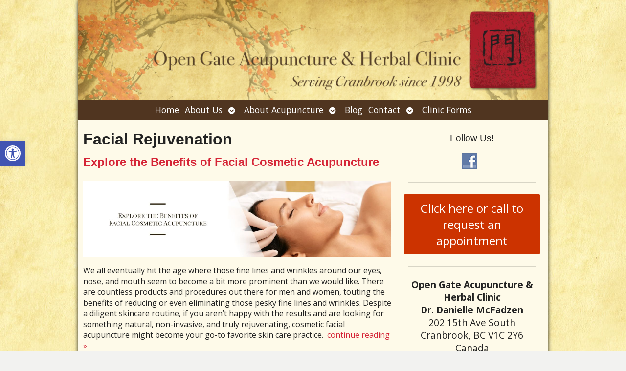

--- FILE ---
content_type: text/css
request_url: https://www.opengateacupuncture.com/wp-content/APW-Customization/custom-style.css?ver=6.8.3
body_size: 491
content:
/* CUSTOM STYLES FOR CLIENT'S SITE */

/* BACKGROUND */
body {
	background:none;
	background-color: #f2f2f0;
	background-image: url(headers/parchment-bg.jpg);
	background-repeat: repeat;
}

/* MAIN COLUMN BACKGROUND */
#wrapper{
	background:none;
	background-color:#fefae9;
	background-image:url(headers/parchment-main.jpg);
	background-position: bottom left;
	background-repeat: no-repeat;
	box-shadow: 0px 1px 8px #000;
}

/* LINK COLOR */
a:link, a:visited {
	color:#d52436;
}
a:hover, a:active {
	color: #06C;
}

/* SIDE COLUMN BACKGROUND */
#sidebar {
	background-color: #fefae9;
}
/* SIDEBAR DIVIDER COLOR */

.divider {
	border-bottom: #888;
}

/* MAIN BANNER IMAGE */
#branding {
	background-image:url(headers/parchment-plum.jpg);
}

/* DARK/BOLD COLOR FOR MENU & BUTTONS */
#footbutton a,
.edit-link a,
#nav,
#search,
ul.menu>li>a,
ul.sub-menu,
.widget_ns_mailchimp,
.seasonal-tabs a.current,
.navigation p a,
.page-link a,
.WWT_tabs li a.current,
#apwFlashy,
#QandA h2.current,
.navi a.active {
	background-color: #503520;
	color: #fff ;
}

/* BUTTON HOVER COLOR */
#footbutton a:hover,
.edit-link a:hover,
.seasonal-tabs a:hover,
.navigation p a:hover,
.page-link a:hover,
.WWT_tabs li a:hover,
.navi a:hover {
	background-color: #06C;
	color: #fff;
}

/* CALL-TO-ACTION WIDGET BG COLOR */
#apwContact a {
	background-color: #C30;
}
/* CALL-TO-ACTION WIDGET TEXT COLOR */
#apwFlashy a, #apwContact a {
	color:#fff;
}
/* CALL-TO-ACTION WIDGET HOVER COLOR */
#apwContact a:hover, #apwContact a:active {
	background-color: #F90;
}
#search {
	top: 0px;
	display: none;
}

h1, h2, h3, h4, h5, h6 {
	font-family: Helvetica, Arial, sans-serif;
}

.widget-title{
	text-align:center;
}
